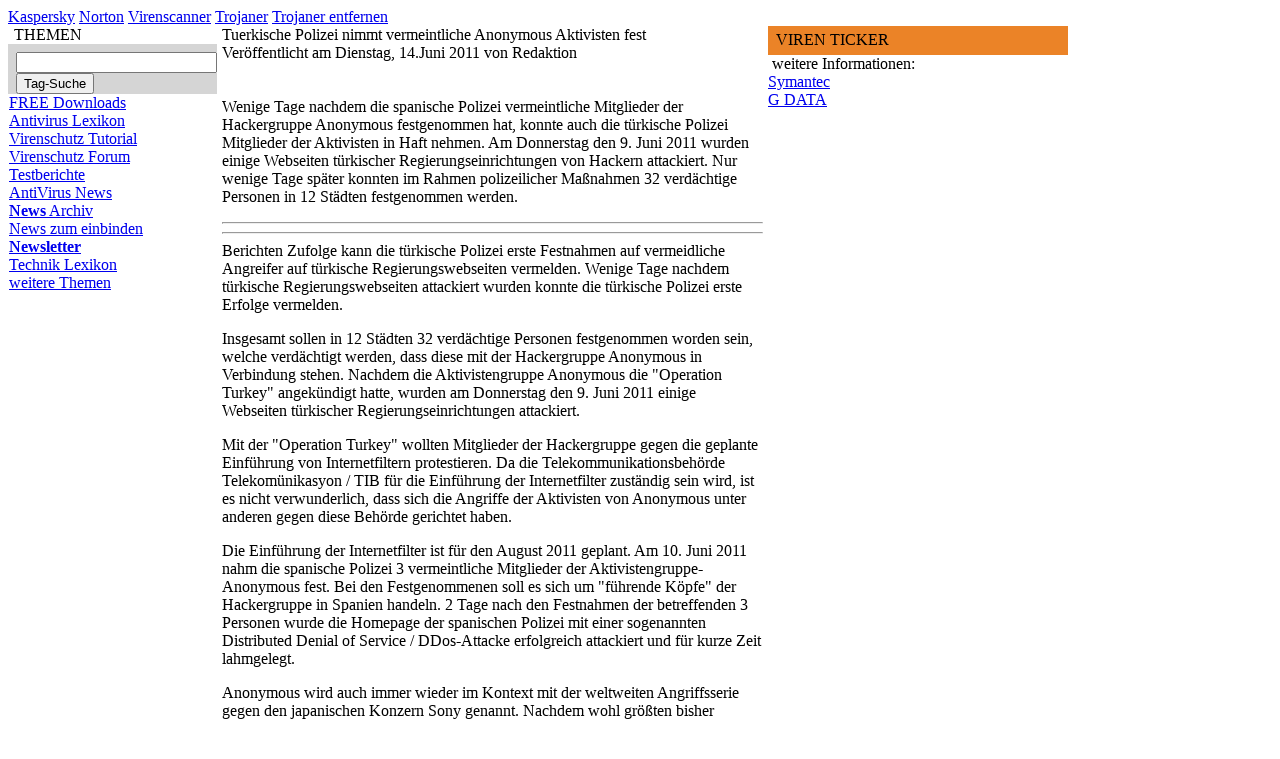

--- FILE ---
content_type: text/html
request_url: https://www.virenschutz.info/beitrag-Tuerkische-Polizei-nimmt-vermeintliche-Anonymous-Aktivisten-fest-4086.html
body_size: 4877
content:
<!DOCTYPE HTML PUBLIC "-//W3C//DTD HTML 4.01 Transitional//EN" "http://www.w3.org/TR/html4/loose.dtd">
<html>
<head>
<meta http-equiv="Content-Type" content="text/html; charset=iso-8859-1">
<title>Tuerkische Polizei nimmt vermeintliche Anonymous Aktivisten fest </title>
<meta name="Description" content="Wenige Tage nachdem die spanische Polizei vermeintliche Mitglieder der Hackergruppe Anonymous festgenommen hat, konnte auch die türkische Polizei Mitglieder der Aktivisten in Haft nehmen. Am Donnerstag den 9. Juni 2011 w">
<meta name="Audience" content="Alle">
<meta name="Language" content="de">
<meta name="robots" content="index,follow">

<link rel="StyleSheet" href="https://www.virenschutz.info/themes/NukeNews/style/style.css" type="text/css">
<link rel="alternate" type="application/rss+xml" title="RSS News Headlines" href="https://www.virenschutz.info/backend.php">
<link rel="alternate" type="application/rss+xml" title="RSS News Headlines &amp; Content" href="https://www.virenschutz.info/backend2.php">
<link rel="Shortcut Icon" href="/favicon.ico">


<!-- Google Anzeigenmanager Tag -->
<script type="text/javascript" src="http://partner.googleadservices.com/gampad/google_service.js">
</script>
<script type="text/javascript">
  GS_googleAddAdSenseService("ca-pub-9448813323442313");
  GS_googleEnableAllServices();
</script>
<script type="text/javascript">
  GA_googleAddSlot("ca-pub-9448813323442313", "Banner_468_60_Virenschutz_info");
  GA_googleAddSlot("ca-pub-9448813323442313", "Banner_468_60_intext_Virenschutz_info");
  GA_googleAddSlot("ca-pub-9448813323442313", "Bigsize_Banner_728_90_Virenschutz_info");
  GA_googleAddSlot("ca-pub-9448813323442313", "Content_Ad_300_250_intext_Virenschutz_info");
  GA_googleAddSlot("ca-pub-9448813323442313", "Content_Ad_300_250_Virenschutz_info");
  GA_googleAddSlot("ca-pub-9448813323442313", "Halfsize_Skyscraper_120_240_Virenschutz_info");
  GA_googleAddSlot("ca-pub-9448813323442313", "Skyscraper_120_600_Virenschutz_info");
  GA_googleAddSlot("ca-pub-9448813323442313", "Skyscraper_160_600_Virenschutz_info");
</script>
<script type="text/javascript">
  GA_googleFetchAds();
</script>

<script type='text/javascript'>
var googletag = googletag || {};
googletag.cmd = googletag.cmd || [];
(function() {
var gads = document.createElement('script');
gads.async = true;
gads.type = 'text/javascript';
var useSSL = 'https:' == document.location.protocol;
gads.src = (useSSL ? 'https:' : 'http:') + 
'//www.googletagservices.com/tag/js/gpt.js';
var node = document.getElementsByTagName('script')[0];
node.parentNode.insertBefore(gads, node);
})();
</script>

<script type='text/javascript'>
googletag.cmd.push(function() {
googletag.defineSlot('/1007650/Virenschutz_info_476x182_download', [476, 182], 'div-gpt-ad-1361526474440-0').addService(googletag.pubads());
googletag.pubads().enableSingleRequest();
googletag.enableServices();
});
</script>
<!-- Ende Google Anzeigenmanager Tag -->

</head>

<body>

<!--header Start -->

<table width="990" border="0" cellspacing="0" cellpadding="0" bgcolor="#FFFFFF">
  <tr>
    <td>
          <div class="navi_head_right">
	      <a href="https://www.virenschutz.info/virenschutz-downloads-details-80.html" class="head_navi">Kaspersky</a> 
          <a href="https://www.virenschutz.info/av-norton-anti-virus-gratis-30.html" class="head_navi">Norton</a> 
          <a href="https://www.virenschutz.info/virenscanner.html" class="head_navi">Virenscanner</a> 
          <a href="https://www.virenschutz.info/trojaner.html" class="head_navi">Trojaner</a> 
          <a href="https://www.virenschutz.info/virenschutz_tutorials-116.html" class="head_navi">Trojaner entfernen</a>
          </div>
    </td>
    <td style="background-image:url(/themes/NukeNews/images/bg_right_shaddow.jpg);"></td>
  </tr>
  <tr>
    <td>
		<map name="map1">
        <area shape="rect" coords="0,8,240,95" href="https://www.virenschutz.info" alt="">
        </map>
	      <img src="/themes/NukeNews/images/virenschutz_info_header.jpg" alt="" width="977" height="104" hspace="0" vspace="0" border="0" usemap="#map1">
              <div>
                   <img src="/themes/NukeNews/images/8x8.jpg" width="8" height="8" border="0" alt="">
              </div>

       <table width="977" cellpadding="0" cellspacing="0" border="0" bgcolor="#ffffff">
         <tr>
            <td bgcolor="#ffffff" width="182" valign="top">

     <!--header Ende -->
<!-- navigation -->

<table border="0" cellpadding="0" cellspacing="0" width="182">
  <tr>
    <td><img src="themes/NukeNews/images/m6.gif" alt="" width="5" height="29" /></td>
    <td width="100%" style="background:url(themes/NukeNews/images/m7.gif);padding-left:5px"><font class="blocktitle">THEMEN</font></td>
  </tr>
  <tr>
    <td colspan="2" style="padding-left:0px; padding-right:0px"><table width="100%"  border="0" cellpadding="0" cellspacing="0" bgcolor="#d5d5d5">
        <tr>
          <td bgcolor="#d5d5d5" style="padding-left:8px; padding-top:8px;"><form action="tags.html" method="post">
          <input name="suchstr" size="23" class="eingabe4" type="text">
          <input name="submit" value="Tag-Suche" size="23" class="eingabe8" type="submit">
          </form></td>
        </tr>
    </table></td>
  </tr>
  <tr>
    <td></td>
    <td><div class="navi-link"><a href="https://www.virenschutz.info/Virenschutz_downloads.html">FREE Downloads</a></div></td>
  </tr>
  <tr>
    <td></td>
    <td><div class="navi-link"><a href="https://www.virenschutz.info/antivirus.html">Antivirus  Lexikon</a></div></td>
  </tr>
  <tr>
    <td></td>
    <td><div class="navi-link"><a href="https://www.virenschutz.info/virenschutz_tutorials-87.html">Virenschutz Tutorial</a></div></td>
  </tr>
  <tr>
    <td></td>
    <td><div class="navi-link"><a href="https://www.virenschutz.info/forum/" >Virenschutz Forum</a></div></td>
  </tr>
  <tr>
    <td></td>
    <td><div class="navi-link"><a href="https://www.virenschutz.info/testberichte-virenscanner.html">Testberichte</a></div></td>
  </tr>
  <tr>
    <td></td>
    <td><div class='navi-active'><a href="https://www.virenschutz.info/antivirus-news.html">AntiVirus News</a></div></td>
  </tr>
  
  <tr>
    <td></td>
    <td><div class="sub-navi-link"><a href="https://www.virenschutz.info/archive.html"><strong>News</strong> Archiv</a></div></td>
  </tr>
  <tr>
    <td></td>
    <td><div class="sub-navi-link"><a href="https://www.virenschutz.info/modules.php?name=Easynews">News zum einbinden</a></div></td>
  </tr>
  <tr>
    <td></td>
    <td><div class="sub-navi-link"><a href="https://www.virenschutz.info/newsletter.html"><strong>Newsletter</strong></a></div></td>
  </tr>
  
  <tr>
    <td></td>
    <td><div class="navi-link"><a href="https://www.virenschutz.info/techniklexikon.html">Technik Lexikon</a></div></td>
  </tr>
  <tr>
    <td></td>
    <td class="navi-link"><a href="https://www.virenschutz.info/Virenschutz.info-Verzeichnis-24-24.html">weitere Themen</a></td>
  </tr>
</table>
<!-- /navigation -->
<br>

</td>
<td valign="top" width="100%" style="padding-left:5px;padding-right:5px">

<!-- google_ad_section_start -->
<font class="option">Tuerkische Polizei nimmt vermeintliche Anonymous Aktivisten fest</font>
<br>
<span class="second_news_line">Veröffentlicht am Dienstag, 14.Juni 2011 von Redaktion</span><br>
<br>
<br>
Wenige Tage nachdem die spanische Polizei vermeintliche Mitglieder der Hackergruppe Anonymous festgenommen hat, konnte auch die türkische Polizei Mitglieder der Aktivisten in Haft nehmen. Am Donnerstag den 9. Juni 2011 wurden einige Webseiten türkischer Regierungseinrichtungen von Hackern attackiert. Nur wenige Tage später konnten im Rahmen polizeilicher Maßnahmen 32 verdächtige Personen in 12 Städten festgenommen werden.<br><p><hr class="hr2">
<script type="text/javascript">
  GA_googleFillSlot("Content_Ad_300_250_intext_Virenschutz_info");
</script>
<hr class="hr2">
Berichten Zufolge kann die türkische Polizei erste Festnahmen auf vermeidliche Angreifer auf türkische Regierungswebseiten vermelden. Wenige Tage nachdem türkische Regierungswebseiten attackiert wurden konnte die türkische Polizei erste Erfolge vermelden.</p>

<p>Insgesamt sollen in 12 Städten 32 verdächtige Personen festgenommen worden sein, welche verdächtigt werden, dass diese mit der Hackergruppe Anonymous in Verbindung stehen. Nachdem die Aktivistengruppe Anonymous die "Operation Turkey" angekündigt hatte, wurden am Donnerstag den 9. Juni 2011 einige Webseiten türkischer Regierungseinrichtungen attackiert.</p>

<p>Mit der "Operation Turkey" wollten Mitglieder der Hackergruppe gegen die geplante Einführung von Internetfiltern protestieren. Da die Telekommunikationsbehörde Telekomünikasyon  / TIB für die Einführung der Internetfilter zuständig sein wird, ist es nicht verwunderlich, dass sich die Angriffe der Aktivisten von Anonymous unter anderen gegen diese Behörde gerichtet haben.</p>

<p>Die Einführung der Internetfilter ist für den August 2011 geplant. Am 10. Juni 2011 nahm die spanische Polizei 3 vermeintliche Mitglieder der Aktivistengruppe-Anonymous fest. Bei den Festgenommenen soll es sich um "führende Köpfe" der Hackergruppe in Spanien handeln. 2 Tage nach den Festnahmen der betreffenden 3 Personen wurde die Homepage der spanischen Polizei mit einer sogenannten Distributed Denial of Service / DDos-Attacke erfolgreich attackiert und für kurze Zeit lahmgelegt.</p>

<p>Anonymous wird auch immer wieder im Kontext mit  der weltweiten Angriffsserie gegen den japanischen Konzern Sony genannt. Nachdem wohl größten bisher bekannt gewordenen Datendiebstahl zwischen dem 17. Und 19. April 2011 hat Sony am 20. April 2011 sein Playstation Network / PSN und den Musikdienst Qriocity für einige Wochen vom Netz genommen. In den folgenden Wochen wurde über immer neue Angriffe auf den japanischen Konzern berichtet.</p><br><u>Links zum Thema: </u>
<ul>
  <li><a href="http://www.heise.de/security/meldung/Tuerkische-Polizei-meldet-Festnahmen-nach-Anonymous-Angriff-1259415.html" target="_blank">Heise.de</a></li>
</ul><br> <br>
<br>  

<hr class="hr2">
<p><strong>letzten News </strong></p>
<img src="themes/NukeNews/images/linkpfeil2.gif" border="0" width="10" height="11" alt="">&nbsp;
<a href="https://www.virenschutz.info/beitrag-DSGVO-Besonnenheit-statt-Panik-5342.html" target='_self' style="font-size:13px; font-weight:bold">DSGVO Besonnenheit statt Panik</a><hr class="hr2">
<img src="themes/NukeNews/images/linkpfeil2.gif" border="0" width="10" height="11" alt="">&nbsp;
<a href="https://www.virenschutz.info/beitrag-So-schützt-man-sich-wirksam-vor-DDoS-Attacken-wenn-der-Server-den-Dienst-versagt-5341.html" target='_self' style="font-size:13px; font-weight:bold"></a><hr class="hr2">
<img src="themes/NukeNews/images/linkpfeil2.gif" border="0" width="10" height="11" alt="">&nbsp;
<a href="https://www.virenschutz.info/beitrag-Schaedlinge-im-Netz-So-wird-trotzdem-sicher-gesurft-5340.html" target='_self' style="font-size:13px; font-weight:bold">Schaedlinge im Netz So wird trotzdem sicher gesurft</a><hr class="hr2">
<img src="themes/NukeNews/images/linkpfeil2.gif" border="0" width="10" height="11" alt="">&nbsp;
<a href="https://www.virenschutz.info/beitrag-Gefahren-aus-dem-Internet-erkennen-und-vorbeugen-5339.html" target='_self' style="font-size:13px; font-weight:bold">Gefahren aus dem Internet erkennen und vorbeugen</a><hr class="hr2">
<img src="themes/NukeNews/images/linkpfeil2.gif" border="0" width="10" height="11" alt="">&nbsp;
<a href="https://www.virenschutz.info/beitrag-Navigationsgeraete-werden-zunehmend-von-Smartphone-und-Tablet-PC-abgeloest-5338.html" target='_self' style="font-size:13px; font-weight:bold">Navigationsgeraete werden zunehmend von Smartphone und Tablet PC abgeloest</a><hr class="hr2">

<br>


<!-- Kommentarfeld Start -->

<font class="option"><b>Kommentar:</b></font><br>
<span class="footer">Kommentare werden <u>erst gepr&uuml;ft und dann freigeschaltet</u>. </span><br>
<form action="modules.php?name=News&amp;file=comments" method="post">
<textarea cols="65" rows="6" name="comment" class="eingabe4_1"></textarea>
<br>
erlaubter HTML Code:<br>
 &lt;b&gt; &lt;i&gt; &lt;em&gt; &lt;br&gt; &lt;strong&gt; &lt;blockquote&gt; &lt;tt&gt; &lt;li&gt; &lt;ol&gt; &lt;ul&gt;
<br>
<input type="hidden" name="pid" value="">
<input type="hidden" name="sid" value="4086">
<input type="hidden" name="mode" value="0">
<input type="hidden" name="order" value="0">
<input type="hidden" name="thold" value="0">
Security Code
<input type='text' name='validity_code' size='8' maxlength='6' class='eingabe4'>
<img src='validate_Code_image.php' alt='Security Code' width='150' height='30' class='absmiddle'> <input type="submit" name="op" value="senden" class='eingabe5'>
</form>


<!-- Kommentarfeld Ende -->

</td><td width="300" valign="top">
<td><img src="themes/NukeNews/images/5x5.gif" border="0" alt="" width="5" height="5"></td>



<td valign="top" align="left">
<table border="0" cellpadding="0" cellspacing="0">
<tr>
<td colspan="2">
<table width="300" border="0" cellpadding="0" cellspacing="0">
					<tr>
					  <td valign="top" bgcolor="#D5D5D5"><img src="themes/NukeNews/images/news_image.jpg" alt="" width="300" height="70" border="0"></td>
					</tr>
						<tr> 
						  <td><img src="themes/NukeNews/images/8x8.jpg" alt="" width="8" height="8" border="0"></td>
						</tr>
							<tr> 
							   <td> 
							  <div align="center">
								  <script type="text/javascript">
									GA_googleFillSlot("Content_Ad_300_250_Virenschutz_info");
								  </script>
							  </div>      	   
								</td>
			             </tr>
		                    <tr>
			                  <td><img src="themes/NukeNews/images/8x8.jpg" alt="" width="8" height="8" border="0"></td>
			             </tr>
						 <tr> 
						  <td height="29" valign="middle" bgcolor="#EB8327"><div align="left">&nbsp; 
						  <font class="blocktitle">VIREN TICKER</font></div></td>
						</tr>
						<tr> 
						   <td valign="top">
						   <!-- Virenschutz.Info -->
			               <script language="JavaScript" type="text/javascript"  src="http://www.virenschutz.info/modules.php?name=viren&amp;file=showit&amp;bc=ffffff&amp;rc=d3d3d3&amp;tc=626262&amp;fz=12px&amp;wd=300px&amp;bgurl=http%3A%2F%2Fwww.virenschutz.info%2F%2Fthemes%2FNukeNews%2Fimages%2F330_right_block.jpg"></script>
			               <!-- ENDE Virenschutz.Info -->
						   </td>
						</tr>
			            <tr>
			               <td><img src="themes/NukeNews/images/8x8.jpg" alt="" width="8" height="8" border="0"></td>
			            </tr>
			            <tr><td colspan="3" class="td_sub_menue_120"><img src="themes/NukeNews/images/linkpfeil2.gif" alt="" width="10" height="11"  border="0"> <font class="font_blue_sub_headline">weitere Informationen:</font><br><a href="http://www.virenschutz.info/produktkategorie-Symantec-37.html" target="_self" class="nw" title="Symantec präsentiert bei www.Virenschutz.info">Symantec</a><br>
<a href="http://www.virenschutz.info/produktkategorie-GDATA-52.html" target="_self" class="nw" title="G DATA präsentiert bei www.Virenschutz.info">G DATA</a><br>
</td>
</tr>
<tr>
<td><img src="themes/NukeNews/images/8x8.jpg" alt="" width="8" height="8" border="0"></td>
</tr>
</table>
</td>
</tr>
</table><table border="0" cellpadding="0" cellspacing="0">
<tr>
<td colspan="2">

</td>
</tr>
</table>       <!-- google_ad_section_end -->

       <!-- Footer Bereich Start -->
       </td>
      </tr>
	  </table> 
	  
       

    <table width="100%" border="0" cellspacing="0" cellpadding="0">
      <tr>
    <td align="left" valign="top" class="td_footer_bg_240">
	<table width="100%" border="0" cellspacing="8" cellpadding="0">
      <tr>
        <td width="20%" class="td_footer_bg_120"><span class="font_orange_sub_headline">AntiVirus News</span>
		<br>
         Besuchen Sie auch den tagesaktuellen Antivirus News Bereich <br>
         <br>
         <img src="/themes/NukeNews/images/linkpfeil2.gif"  alt="" width="10" height="11" border="0">
		 <a href="/antivirus-news.html"><b>AntiVirus News </b></a>		  </td>
        <td width="20%" class="td_footer_bg_120"><span class="font_orange_sub_headline">Testberichte</span>
		<br>
         Nach Herstellern geordnet, die User Virenscanner Testberichte hier :<br>
         <br>
         <img src="/themes/NukeNews/images/linkpfeil2.gif"  alt="" width="10" height="11" border="0">
		 <a href="/testberichte-virenscanner.html"><b>Testberichte</b></a>		 </td>
        <td width="20%" class="td_footer_bg_120"><span class="font_orange_sub_headline">Spyware  Lexikon</span>
		<br>
         Nach Vorbild unseres Virenlexikons haben wir auch ein eigenes :<br>
         <br>
         <img src="/themes/NukeNews/images/linkpfeil2.gif"  alt="" width="10" height="11" border="0">
         <a href="/spyware-lexikon.html"><b>Spyware  Lexikon</b></a>		 </td>
      <td width="20%" class="td_footer_bg_120"><span class="font_orange_sub_headline">Tutorials Bereiche</span>
	 <br>
     Von Virenschutz &uuml;ber Firewall bis Wlan erl&auml;utert in unseren Tutorials Bereichen <br>
      <br>
      <img src="/themes/NukeNews/images/linkpfeil2.gif"  alt="" width="10" height="11" border="0">
	 <a href="/virenschutz_tutorials-87.html"><b>Virenschutz Tutorials</b></a>	  </td>
      <td width="20%" class="td_footer_bg_120">
	  <span class="font_orange_sub_headline">Virenscanner &Uuml;bersicht</span> <br>
      Produkt Empfehlungen von Security Software hier bei uns in der &Uuml;bersicht<br>
      <br>
      <img src="/themes/NukeNews/images/linkpfeil2.gif"  alt="" width="10" height="11" border="0">
	 <a href="/produktkategorie-virenscanner-29.html"><b>&Uuml;bersicht Virenscanner</b></a>	 </td>
     </tr>
     <tr>
     <td colspan="5" class="td_footer_bg_60">
	 <map name="contact">
    <area shape="rect" coords="109,25,179,43" href="/impressum.html" alt="">
    <area shape="rect" coords="56,25,105,43" href="/feedback.html" alt="">
  

	 </map>
	<img src="/themes/NukeNews/images/footer_logo.jpg" alt="" width="183" height="52" border="0" align="right" usemap="#contact">
	<a href="https://www.virenschutz.info/">Virenschutz</a> |
	<a href="https://www.virenschutz.info/antivirus.html">Antivirus</a> |
	<a href="https://www.virenschutz.info/virenscanner.html">Virenscanner</a>  |
	<a href="https://www.virenschutz.info/spyware.html">Spyware</a> |
	<a href="https://www.virenschutz.info/trojaner.html">Trojaner</a>		
	   	</td>
   </tr>
   <tr>
   <td height="10" colspan="4">
   </td>
   <td align="left" valign="top"><a href="https://www.virenschutz.info/datenschutz.html">Datenschutz</a></td>
   </tr>
   </table>	</td>
   </tr>
   </table>
   </td>
   <td style="background-image:url(/themes/NukeNews/images/bg_right_shaddow.jpg);">
   <img src="/themes/NukeNews/images/bg_right_shaddow.jpg" alt="" width="5" height="1"></td>
   </tr>
   <tr>
   <td style="background-image:url(/themes/NukeNews/images/footer_bg_shaddow.jpg);">
   <img src="/themes/NukeNews/images/footer_bg_shaddow.jpg" alt="" width="1" height="5"></td>
   <td><img src="/themes/NukeNews/images/footer_corner_shaddow.jpg" alt="" width="5" height="5"></td>
   </tr>
   </table>
   
  <!--Footer Bereich Ende --><div id="Layer1">
  <script type="text/javascript">
  GA_googleFillSlot("Bigsize_Banner_728_90_Virenschutz_info");
</script>
</div>

<script type="text/javascript">
var gaJsHost = (("https:" == document.location.protocol) ? "https://ssl." : "http://www.");
document.write(unescape("%3Cscript src='" + gaJsHost + "google-analytics.com/ga.js' type='text/javascript'%3E%3C/script%3E"));
</script>
<script type="text/javascript">
var pageTracker = _gat._getTracker("UA-444807-4");
pageTracker._trackPageview();
</script> 

</body>
</html>